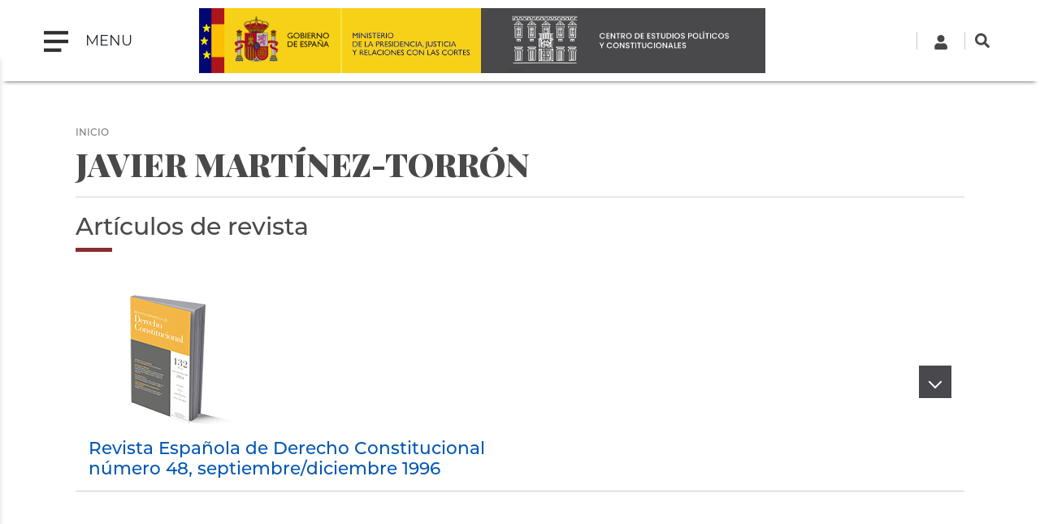

--- FILE ---
content_type: text/html; charset=UTF-8
request_url: https://www.cepc.gob.es/autor/javier-martinez-torron
body_size: 7847
content:

<!DOCTYPE html>
<html lang="es" dir="ltr" prefix="content: http://purl.org/rss/1.0/modules/content/  dc: http://purl.org/dc/terms/  foaf: http://xmlns.com/foaf/0.1/  og: http://ogp.me/ns#  rdfs: http://www.w3.org/2000/01/rdf-schema#  schema: http://schema.org/  sioc: http://rdfs.org/sioc/ns#  sioct: http://rdfs.org/sioc/types#  skos: http://www.w3.org/2004/02/skos/core#  xsd: http://www.w3.org/2001/XMLSchema# " class="h-100">
  <head>
    <meta charset="utf-8" />
<script async src="https://www.googletagmanager.com/gtag/js?id=UA-30920971-1"></script>
<script>window.dataLayer = window.dataLayer || [];function gtag(){dataLayer.push(arguments)};gtag("js", new Date());gtag("config", "UA-30920971-1", {"groups":"default","anonymize_ip":true});</script>
<meta name="Generator" content="Drupal 9 (https://www.drupal.org); Commerce 2" />
<meta name="MobileOptimized" content="width" />
<meta name="HandheldFriendly" content="true" />
<meta name="viewport" content="width=device-width, initial-scale=1.0" />
<link rel="icon" href="/sites/default/files/favicon_0.png" type="image/png" />
<link rel="alternate" hreflang="und" href="https://www.cepc.gob.es/autor/javier-martinez-torron" />
<script>window.a2a_config=window.a2a_config||{};a2a_config.callbacks=[];a2a_config.overlays=[];a2a_config.templates={};a2a_config.icon_color = "#b2b2b2"</script>
<style>.block-addtoany-block { margin-top: 20px}
.addtoany_list {border-top: 1px solid #b2b2b2; padding-top: 10px; }</style>

    <title>JAVIER MARTÍNEZ-TORRÓN | CEPC</title>
    <link rel="stylesheet" media="all" href="/sites/default/files/css/css_VElhI2MA60DkyIKCf-ljVhMHBUBPGzSWxdcMXkBu-nI.css" />
<link rel="stylesheet" media="all" href="https://unpkg.com/aos@2.3.1/dist/aos.css" />
<link rel="stylesheet" media="all" href="/sites/default/files/css/css_lreizJuLMnd3PW_0T9bVlA1SvcfYJ7589v3AcYrAt5g.css" />
<link rel="stylesheet" media="all" href="/sites/default/files/css/css_npkoT8gI254jPIUcJueF0onJHu5PGkCdJwMICwQFKdc.css" />

    <script src="https://use.fontawesome.com/releases/v5.13.1/js/all.js" defer crossorigin="anonymous"></script>
<script src="https://use.fontawesome.com/releases/v5.13.1/js/v4-shims.js" defer crossorigin="anonymous"></script>

  </head>
  <body class="path-innerpage not-front path-taxonomy no-sidebars">
        <a href="#main-content" class="visually-hidden focusable skip-link">º 
      Pasar al contenido principal
    </a>
    
      <div class="dialog-off-canvas-main-canvas d-flex flex-column h-100" data-off-canvas-main-canvas>
    
<header class="header-wrapper sticky-top">
  <div class="d-flex flex-row align-items-center">
    <nav class="navbar col-2">
      <button class="navbar-toggler" type="button" data-toggle="collapse" data-target="#navbarToggleExternalContent" aria-controls="navbarToggleExternalContent" aria-expanded="false" aria-label="Toggle navigation">
        <span class="navbar-toggler-icon mr-3"></span>
        <span class="navbar-toggler-text"> MENU </span>
      </button>
      <div class="menu menu-area">
          <div class="region region-nav-main">
    <nav role="navigation" aria-labelledby="block-cepc-mainnavigation-menu" id="block-cepc-mainnavigation" class="block block-menu navigation menu--main">
            
  <h5 class="visually-hidden" id="block-cepc-mainnavigation-menu">Navegación principal</h5>
  

        
            <ul class="navbar-nav mr-auto">
                        <li class="nav-item">
          <a href="/" class="nav-item nav-link" data-drupal-link-system-path="&lt;front&gt;">Inicio</a>
      </li>

                    <li class="nav-item dropdown">
          <a href="/areas-de-actividad" class="nav-item nav-link dropdown-toggle" data-toggle="dropdown" title="Desplegar  Áreas de actividad" data-drupal-link-system-path="node/79703">Áreas de actividad</a>
                  <ul class="dropdown-menu">
                              <li class="nav-item dropdown">
          <a href="/publicaciones" class="nav-item nav-link dropdown-toggle" data-toggle="dropdown" title="Desplegar  Publicaciones" data-drupal-link-system-path="node/7">Publicaciones</a>
                  <ul class="dropdown-menu">
                              <li class="nav-item">
          <a href="/publicaciones" class="nav-item nav-link" data-drupal-link-system-path="node/7">Ir a Publicaciones</a>
      </li>

                    <li class="nav-item dropdown">
          <a href="/publicaciones/monografias" class="nav-item nav-link" data-drupal-link-system-path="node/34">Monografías</a>
      </li>

                    <li class="nav-item dropdown">
          <a href="/publicaciones/revistas" class="nav-item nav-link" data-drupal-link-system-path="node/35">Revistas</a>
      </li>

                    <li class="nav-item">
          <a href="/consejo-editorial-del-cepc" class="nav-item nav-link" data-drupal-link-system-path="node/33">Consejos editoriales del CEPC</a>
      </li>

                    <li class="nav-item">
          <a href="/premios-concedidos-las-publicaciones-del-cepc" class="nav-item nav-link" data-drupal-link-system-path="node/36">Premios concedidos a las publicaciones del CEPC</a>
      </li>

        </ul>
  
      </li>

                    <li class="nav-item dropdown">
          <a href="/documentacion-biblioteca-y-archivo" class="nav-item nav-link dropdown-toggle" data-toggle="dropdown" title="Desplegar  Documentación, Biblioteca y Archivo" data-drupal-link-system-path="node/8">Documentación, Biblioteca y Archivo</a>
                  <ul class="dropdown-menu">
                              <li class="nav-item">
          <a href="/documentacion-biblioteca-y-archivo" class="nav-item nav-link" data-drupal-link-system-path="node/8">Ir a Documentación, Biblioteca y Archivo</a>
      </li>

                    <li class="nav-item dropdown">
          <a href="/biblioteca" class="nav-item nav-link" data-drupal-link-system-path="node/42">Servicio de Biblioteca</a>
      </li>

                    <li class="nav-item dropdown">
          <a href="/documentacion" class="nav-item nav-link" data-drupal-link-system-path="node/43">Servicio de Documentación jurídica</a>
      </li>

        </ul>
  
      </li>

                    <li class="nav-item dropdown">
          <a href="/master" class="nav-item nav-link dropdown-toggle" data-toggle="dropdown" title="Desplegar  Máster" data-drupal-link-system-path="node/282">Máster</a>
                  <ul class="dropdown-menu">
                              <li class="nav-item dropdown">
          <a href="/master" class="nav-item nav-link" data-drupal-link-system-path="node/282">Información general</a>
      </li>

                    <li class="nav-item dropdown">
          <a href="/master/condiciones-de-acceso" class="nav-item nav-link" data-drupal-link-system-path="node/54">Condiciones de acceso</a>
      </li>

                    <li class="nav-item">
          <a href="/guia-academica" class="nav-item nav-link" data-drupal-link-system-path="node/104">Guía académica</a>
      </li>

                    <li class="nav-item">
          <a href="/master/plan-de-estudios" class="nav-item nav-link" data-drupal-link-system-path="node/101">Plan de estudios</a>
      </li>

                    <li class="nav-item">
          <a href="/programa-oficial" class="nav-item nav-link" data-drupal-link-system-path="node/52">Programa</a>
      </li>

                    <li class="nav-item">
          <a href="/calendario" class="nav-item nav-link" data-drupal-link-system-path="node/53">Calendario</a>
      </li>

                    <li class="nav-item">
          <a href="/master/practicas-para-estudiantes" class="nav-item nav-link" data-drupal-link-system-path="node/63">Prácticas para estudiantes</a>
      </li>

                    <li class="nav-item">
          <a href="/master/premios-trabajos-de-investigacion" class="nav-item nav-link" data-drupal-link-system-path="node/55">Premios a trabajos de investigación</a>
      </li>

                    <li class="nav-item dropdown">
          <a href="/inscripcion-red-academica-alumni-cepc" class="nav-item nav-link" data-drupal-link-system-path="node/19824">ALUMNI</a>
      </li>

        </ul>
  
      </li>

                    <li class="nav-item dropdown">
          <a href="/investigacion" class="nav-item nav-link dropdown-toggle" data-toggle="dropdown" title="Desplegar  Investigación" data-drupal-link-system-path="node/5">Investigación</a>
                  <ul class="dropdown-menu">
                              <li class="nav-item dropdown">
          <a href="/investigacion/programa-de-investigacion-garcia-pelayo" class="nav-item nav-link" data-drupal-link-system-path="node/44">Programa García-Pelayo</a>
      </li>

                    <li class="nav-item dropdown">
          <a href="/investigacion/Estancias_investigacion" class="nav-item nav-link" data-drupal-link-system-path="node/17230">Estancias de investigación</a>
      </li>

                    <li class="nav-item">
          <a href="/premios-cepc" class="nav-item nav-link" data-drupal-link-system-path="node/47">Premios CEPC</a>
      </li>

                    <li class="nav-item">
          <a href="/laboratorio-de-igualdad" class="nav-item nav-link" data-drupal-link-system-path="node/45">Laboratorio de igualdad</a>
      </li>

        </ul>
  
      </li>

        </ul>
  
      </li>

                    <li class="nav-item dropdown">
          <span class="nav-item nav-link dropdown-toggle" data-toggle="dropdown" title="Desplegar  Sobre el Centro">Sobre el Centro</span>
                  <ul class="dropdown-menu">
                              <li class="nav-item">
          <a href="/historia" class="nav-item nav-link" data-drupal-link-system-path="node/80192">Historia del Palacio</a>
      </li>

                    <li class="nav-item">
          <a href="/el-palacio" class="nav-item nav-link" data-drupal-link-system-path="node/19">El Palacio</a>
      </li>

                    <li class="nav-item">
          <a href="/quienes-somos" class="nav-item nav-link" data-drupal-link-system-path="node/80251">Quiénes somos</a>
      </li>

                    <li class="nav-item dropdown">
          <span class="nav-item nav-link dropdown-toggle" data-toggle="dropdown" title="Desplegar  Servicios al ciudadano">Servicios al ciudadano</span>
                  <ul class="dropdown-menu">
                              <li class="nav-item dropdown">
          <a href="/transparencia" class="nav-item nav-link" data-drupal-link-system-path="node/25">Transparencia</a>
      </li>

                    <li class="nav-item">
          <a href="/accesibilidad" class="nav-item nav-link" data-drupal-link-system-path="node/18502">Accesibilidad</a>
      </li>

                    <li class="nav-item">
          <a href="/relaciones-institucionales" class="nav-item nav-link" data-drupal-link-system-path="node/20">Relaciones Institucionales</a>
      </li>

        </ul>
  
      </li>

                    <li class="nav-item">
          <a href="/el-cepc-en-los-medios" class="nav-item nav-link" data-drupal-link-system-path="node/24">El CEPC en los medios</a>
      </li>

        </ul>
  
      </li>

                    <li class="nav-item dropdown">
          <a href="/multimedia" class="nav-item nav-link dropdown-toggle" data-toggle="dropdown" title="Desplegar  Multimedia" data-drupal-link-system-path="node/23">Multimedia</a>
                  <ul class="dropdown-menu">
                              <li class="nav-item">
          <a href="/multimedia" class="nav-item nav-link" data-drupal-link-system-path="node/23">Ir a multimedia</a>
      </li>

                    <li class="nav-item">
          <a href="/retransmision" class="nav-item nav-link" title="Retransmisión evento CEPC" data-drupal-link-system-path="node/17277">Retransmisiones on line</a>
      </li>

                    <li class="nav-item">
          <a href="/ecos-desde-el-cepc" class="nav-item nav-link" data-drupal-link-system-path="node/20909">Ecos desde el CEPC</a>
      </li>

        </ul>
  
      </li>

                    <li class="nav-item dropdown">
          <a href="/tienda" class="nav-item nav-link dropdown-toggle" data-toggle="dropdown" title="Desplegar  Tienda" data-drupal-link-system-path="node/38">Tienda</a>
                  <ul class="dropdown-menu">
                              <li class="nav-item">
          <a href="/tienda" class="nav-item nav-link" data-drupal-link-system-path="node/38">Ir a tienda</a>
      </li>

                    <li class="nav-item">
          <a href="/tienda/novedades-editoriales" class="nav-item nav-link" data-drupal-link-system-path="tienda/novedades-editoriales">Novedades editoriales</a>
      </li>

                    <li class="nav-item">
          <a href="/tienda/novedades-revistas" class="nav-item nav-link" data-drupal-link-system-path="tienda/novedades-revistas">Novedades revistas</a>
      </li>

                    <li class="nav-item">
          <a href="/tienda/ofertas" class="nav-item nav-link" data-drupal-link-system-path="node/17204">Ofertas</a>
      </li>

                    <li class="nav-item">
          <a href="/tienda/recomendados" class="nav-item nav-link" data-drupal-link-system-path="tienda/recomendados">Recomendados</a>
      </li>

                    <li class="nav-item">
          <a href="/tienda/condiciones-de-venta" class="nav-item nav-link" data-drupal-link-system-path="node/1166">Condiciones de venta</a>
      </li>

                    <li class="nav-item">
          <a href="/tienda/empresas-colaboradoras" class="nav-item nav-link" data-drupal-link-system-path="node/17203">Empresas colaboradoras</a>
      </li>

                    <li class="nav-item">
          <a href="/tienda/politica-de-descuentos" class="nav-item nav-link" data-drupal-link-system-path="node/17202">Política de descuentos</a>
      </li>

                    <li class="nav-item">
          <a href="/cart" class="nav-item nav-link" data-drupal-link-system-path="cart">Cesta de la compra</a>
      </li>

        </ul>
  
      </li>

                    <li class="nav-item">
          <a href="/blog" class="nav-item nav-link" data-drupal-link-system-path="blog">Blog</a>
      </li>

        </ul>
  


  </nav>

  </div>
      
      </div>
      <div class="background-layer"></div>
    </nav>
    <div class="logo-area col-8">
        <div class="region region-nav-branding">
    <div id="block-cepc-branding" class="block block-system block-system-branding-block">
  
    
  
<div class="navbar-brand d-flex align-items-center logos">

      <a href="https://www.lamoncloa.gob.es/Paginas/index.aspx"  target="_blank" title="Home.La Moncloa: abre ventana nueva" class="d-none d-md-block">
      <img src="/themes/custom/cepc/logo-gobierno.svg" style="width:auto;height:80px;max-height:80px;" />
    </a>
    <a href="https://www.mpr.gob.es/Paginas/index.aspx"  target="_blank" title="Home.Vicepresidencia Primera del Gobierno y Ministerio de la Presidencia, Relaciones con las Cortes e Igualdad: abre ventana nueva" class="d-none d-xl-block">
      <img src="/themes/custom/cepc/mprrcmd-logo-header.svg" style="width:auto;height:80px;max-height:80px;"  />
    </a>
    <a href="/" title="Inicio" rel="home" class="site-logo d-block">
	<img src="/themes/custom/cepc/cepc_h.png" style="width:auto;height:80px;max-height:80px;float:left"  class="d-none d-lg-block" />
       <img src="/themes/custom/cepc/cepc_v.svg" style="width:auto;height:80px;max-height:80px;float:left"  class="d-block d-lg-none" />

  </a>
  
  <div>
    
      </div>
</div>
</div>

  </div>
 
    </div>
    <div class="search col-2">  <div class="region region-nav-additional">
    <div id="block-cepc-languagedropdownswitcher-2" class="block block-lang-dropdown block-language-dropdown-blocklanguage-interface">
  
    
      <form data-drupal-selector="lang-dropdown-form" action="/autor/javier-martinez-torron" method="post" id="lang-dropdown-form" accept-charset="UTF-8">
  
  <input autocomplete="off" data-drupal-selector="form-qrsy-rcheab5jkyvkzifmc9x0gsg-nb0-mvsajylq-s" type="hidden" name="form_build_id" value="form-QrSY-rCheAB5jkYvkZIFmc9x0gsG_NB0_MVSajYLQ-s" class="form-control" />


  <input data-drupal-selector="edit-lang-dropdown-form" type="hidden" name="form_id" value="lang_dropdown_form" class="form-control" />


</form>

  </div>
<div id="block-cabecera-derecha-2" class="block block-block-content block-block-content304414b1-8d74-4490-8e85-af0bc5dcecbe">
  
    
      
            <div class="clearfix text-formatted field field--name-body field--type-text-with-summary field--label-hidden field__item"><div class="header-right-top">
<!-- Cuenta -->

<div class="login-icon" id="loginIcon"><a href="/user"><svg class="fa-user" style="width: 18px; height: 18px; fill: #474747;" viewbox="0 0 448 512" xmlns="http://www.w3.org/2000/svg"> <path d="M224 256c70.7 0 128-57.3 128-128S294.7 0 224 0 96 57.3 96 128s57.3 128 128 128zm89.6 32h-16.7c-22.2 10.2-46.9 16-72.9 16s-50.6-5.8-72.9-16h-16.7C60.2 288 0 348.2 0 422.4V464c0 26.5 21.5 48 48 48h352c26.5 0 48-21.5 48-48v-41.6c0-74.2-60.2-134.4-134.4-134.4z"></path> </svg> </a></div>
<!-- Buscador -->

<div class="boxSearchNuevo" id="buscador-nuevo" role="search"><a href="#" id="SearchlinkFixed"><svg class="search-icon" style="width: 18px; height: 18px; fill: #474747;" viewbox="0 0 512 512" xmlns="http://www.w3.org/2000/svg"> <path d="M505 442.7L405.3 343c-4.5-4.5-10.6-7-17-7H372c27.6-35.3 44-79.7 44-128C416 93.1 322.9 0 208 0S0 93.1 0 208s93.1 208 208 208c48.3 0 92.7-16.4 128-44v16.3c0 6.4 2.5 12.5 7 17l99.7 99.7c9.4 9.4 24.6 9.4 33.9 0l28.3-28.3c9.4-9.4 9.4-24.6.1-34zM208 336c-70.7 0-128-57.2-128-128 0-70.7 57.2-128 128-128 70.7 0 128 57.2 128 128 0 70.7-57.2 128-128 128z"></path> </svg> </a></div>
<!-- Formulario de búsqueda oculto -->

<div class="custom-search-form" id="searchFormContainer" style="display: none;">
<form action="/search" id="searchForm" method="get"><input id="searchInput" name="q" placeholder="Buscar..." type="text" />&nbsp;</form>
</div>
</div>
<script>
document.getElementById('SearchlinkFixed').addEventListener('click', function(event) {
  event.preventDefault(); // Evita el comportamiento por defecto del enlace
  var formContainer = document.getElementById('searchFormContainer');
  
  // Mostrar el formulario de búsqueda
  formContainer.style.display = 'block'; // Asegúrate de que se muestre
  formContainer.classList.add('show'); // Añadir la clase 'show' para mostrar el formulario
  document.getElementById('searchInput').focus(); // Focalizar el input
});

document.addEventListener('click', function(event) {
  var formContainer = document.getElementById('searchFormContainer');
  var searchIcon = document.getElementById('SearchlinkFixed');
  
  // Si se hace clic fuera del formulario y fuera del icono, ocultamos el formulario
  if (!formContainer.contains(event.target) && event.target !== searchIcon) {
    formContainer.classList.remove('show'); // Remover la clase 'show'
    setTimeout(function() {
      formContainer.style.display = 'none'; // Ocultar el formulario con retraso
    }, 300);
  }
});

</script></div>
      
  </div>

  </div>
</div>
  </div>
</header>



<main role="main" id="maindiv">
    <a id="main-content" tabindex="-1"></a>
        
        
    
  <div class="maincontent container">
        <div class="row no-gutters">
            <div class="order-1 order-lg-2 col-12">
          <div class="region region-content">
    <div data-drupal-messages-fallback class="hidden"></div>
<div id="block-cepc-breadcrumbs" class="block block-system block-system-breadcrumb-block">
  
    
        <nav aria-label="breadcrumb">
    <h2 id="system-breadcrumb" class="visually-hidden">Sobrescribir enlaces de ayuda a la navegación</h2>
    <ol class="breadcrumb">
          <li class="breadcrumb-item">
                  <a href="/">Inicio</a>
              </li>
        </ol>
  </nav>

  </div>
<div id="block-titulodelapagina" class="block block-core block-page-title-block">
  
    
      
  <h1 class="display-4 text-center page-title">JAVIER MARTÍNEZ-TORRÓN</h1>


  </div>
<div id="block-cepc-content" class="block block-system block-system-main-block">
  
    
      <div class="views-element-container"><div class="view view-taxonomy-term view-id-taxonomy_term view-display-id-page_1 js-view-dom-id-9b1afc37b4f48637924bb24f557ed55b3996597aa4a6b4291f51e120dd94d3e1">
  
    
      <div class="view-header">
      <div about="/autor/javier-martinez-torron" id="taxonomy-term-8509" class="taxonomy-term vocabulary-autor">
  
    
  <div class="content">
      <div class="layout layout--onecol">
    <div  class="layout__region layout__region--content">
      <div class="views-element-container _none block block-views block-views-blockarticulos-block-2">
  
      <h2>Artículos de revista</h2>
    
      <div><div class="view view-articulos view-id-articulos view-display-id-block_2 js-view-dom-id-a0f2b319fdd07998c9cb5ee477a9cfab355db8931435909aa77603a9dfaefad5">
  
    
      
      <div class="view-content">
        <h3><article>
  
    <div class="layout layout--onecol">
    <div  class="layout__region layout__region--content">
      <div class="block block-layout-builder block-field-blockcommerce-productnumero-de-revistafield-revista">
  
    
      
            <div class="field field--name-field-revista field--type-entity-reference field--label-hidden field__item"><article>
  
    <div class="layout layout--onecol">
    <div  class="layout__region layout__region--content">
      <div class="block block-layout-builder block-field-blockcommerce-productrevistasfield-portada">
  
    
      
            <div class="field field--name-field-portada field--type-image field--label-hidden field__item">  <img loading="lazy" src="/sites/default/files/2025-06/Revista%20derecho%20constitucional_peque%C3%B1o.png" width="200" height="187" alt="Revista Española de Derecho Constitucional" typeof="foaf:Image" />

</div>
      
  </div>
<div class="block block-layout-builder block-field-blockcommerce-productrevistastitle">
  
    
      
            <div class="field field--name-title field--type-string field--label-hidden field__item"><a href="/publicaciones/revistas/revista-espanola-de-derecho-constitucional" hreflang="und">Revista Española de Derecho Constitucional</a></div>
      
  </div>

    </div>
  </div>
</article>
</div>
      
  </div>
<div class="block block-layout-builder block-field-blockcommerce-productnumero-de-revistatitle">
  
    
      
            <div class="field field--name-title field--type-string field--label-hidden field__item"><a href="/publicaciones/revistas/revista-espanola-de-derecho-constitucional/numero-48-septiembrediciembre-1996-0" hreflang="und">número 48, septiembre/diciembre 1996</a></div>
      
  </div>

    </div>
  </div>
</article>
</h3>
    <div class="views-row"><div class="views-field views-field-title"><span class="field-content"><a href="/publicaciones/revistas/revista-espanola-de-derecho-constitucional/numero-48-septiembrediciembre-1996/ley-deljuradoy-objecion-de-conciencia-2" hreflang="und">Ley delJuradoy objeción de conciencia</a></span></div><div class="views-field views-field-field-autor"><div class="field-content">JAVIER MARTÍNEZ-TORRÓN</div></div></div>

    </div>
  
          </div>
</div>

  </div>

    </div>
  </div>

  </div>
</div>

    </div>
      
  
      
          </div>
</div>

  </div>

  </div>

      </div>
          </div>
  </div>
</div>

<footer class="footer-wrapper">
  <div class="footer-top pt-4 pb-4">
    <div class="container">
     <div class="row footer-top-1 container-fluid">
          <div class="footer-long"></div>
      </div>
      <div class="row">
          <div class="col-sm-3 footer-first"></div>
          <div class="col-sm-3 footer-second"></div>
          <div class="col-sm-3 footer-third"></div>
          <div class="col-sm-3 footer-fourth"></div>
       </div>
    </div>
  </div>
  <div class="footer-bottom">
    <div class="container-fluid">
      <div class="row">
          <div class="col-sm-5 footer-bottom-left">
              <div class="row">  
                <div class="col-sm-4">  <div class="region region-social-area">
    <nav role="navigation" aria-labelledby="block-socialmenu-menu" id="block-socialmenu" class="block block-menu navigation menu--social-menu">
            
  <h5 class="visually-hidden" id="block-socialmenu-menu">Social menu</h5>
  

        
        <ul class="nav navbar-nav">
            <li class="nav-item">
      <a href="https://twitter.com/cepcgob" target="_blank" class="nav-link"><i class="fa fa-twitter" aria-hidden="true"></i> <span class="link-text">Twitter</span></a>
          </li>
          <li class="nav-item">
      <a href="http://www.facebook.com/CentrodeEstudiosPoliticosyConstitucionales" class="nav-link"><i class="fa fa-facebook" aria-hidden="true"></i> <span class="link-text">Facebook</span></a>
          </li>
          <li class="nav-item">
      <a href="http://www.instagram.com/cepc_gob/" class="nav-link"><i class="fa fa-instagram" aria-hidden="true"></i> <span class="link-text">instagram</span></a>
          </li>
          <li class="nav-item">
      <a href="http://www.linkedin.com/company/centro-de-estudios-políticos-y-constitucionales" target="_blank" class="nav-link"><i class="fa fa-linkedin" aria-hidden="true"></i> <span class="link-text">Linkedin</span></a>
          </li>
  </ul>
  


  </nav>

  </div>
</div>
                <div class="col-sm-8"> </div>
              </div>
              <div class="copyright">   <div class="region region-copyright">
    <div id="block-copyright" class="block block-block-content block-block-content4304cd8e-efb2-4133-b753-ebbc3fea4359">
  
    
      
            <div class="clearfix text-formatted field field--name-body field--type-text-with-summary field--label-hidden field__item"><p>© 2021 CEPC. ALL RIGHTS RESERVED</p>
</div>
      
  </div>

  </div>
</div>
          </div>
          <div class="col-sm-7 footer-bottom-right">
              <div class="row">  
                  <div class="col-sm-6">  <div class="region region-bottom-address-one">
    <div id="block-nuestrosdatos" class="block block-block-content block-block-content294329cf-aa21-4cfd-ae3f-edb5a95388a7">
  
    
      
            <div class="clearfix text-formatted field field--name-body field--type-text-with-summary field--label-hidden field__item"><p style="font-size: 22px; font-weight: bold;">Nuestros datos</p>

<p>Centro de Estudios Políticos y Constitucionales<br />
Plaza de la Marina Española, 9<br />
28013 Madrid<br />
<strong>Teléfono:</strong> <a href="tel:+34915401950">+34 </a>91540 19 50<br />
<strong>Fax: </strong>+34 91422 51 00<br />
<a href="mailto:cepc@cepc.es">cepc@cepc.es</a></p>
</div>
      
  </div>

  </div>
</div>
                  <div class="col-sm-6"></div>
              </div>
          </div>
      </div>
    </div>
  </div>
</footer>
  </div>
 
    
    <script type="application/json" data-drupal-selector="drupal-settings-json">{"path":{"baseUrl":"\/","scriptPath":null,"pathPrefix":"","currentPath":"taxonomy\/term\/8509","currentPathIsAdmin":false,"isFront":false,"currentLanguage":"es"},"pluralDelimiter":"\u0003","suppressDeprecationErrors":true,"google_analytics":{"account":"UA-30920971-1","trackOutbound":true,"trackMailto":true,"trackDownload":true,"trackDownloadExtensions":"7z|aac|arc|arj|asf|asx|avi|bin|csv|doc(x|m)?|dot(x|m)?|exe|flv|gif|gz|gzip|hqx|jar|jpe?g|js|mp(2|3|4|e?g)|mov(ie)?|msi|msp|pdf|phps|png|ppt(x|m)?|pot(x|m)?|pps(x|m)?|ppam|sld(x|m)?|thmx|qtm?|ra(m|r)?|sea|sit|tar|tgz|torrent|txt|wav|wma|wmv|wpd|xls(x|m|b)?|xlt(x|m)|xlam|xml|z|zip","trackColorbox":true},"ajaxTrustedUrl":{"form_action_p_pvdeGsVG5zNF_XLGPTvYSKCf43t8qZYSwcfZl2uzM":true},"user":{"uid":0,"permissionsHash":"cbd28ede60649cc7e9c7eea026d3e97f29e04168ae0dd3ffb67a7ac1015655c8"}}</script>
<script src="/sites/default/files/js/js_SwYy5_lvKjsWUNisP_UEM_rDcYBRjg86fdy-FdaWzWg.js"></script>
<script src="https://unpkg.com/aos@2.3.1/dist/aos.js"></script>
<script src="https://static.addtoany.com/menu/page.js" async></script>
<script src="/sites/default/files/js/js_jj8hdPNUMLt4fhTdg2UXOVY8P0VJgzknooBK9w9xUe0.js"></script>

  </body>
</html>
